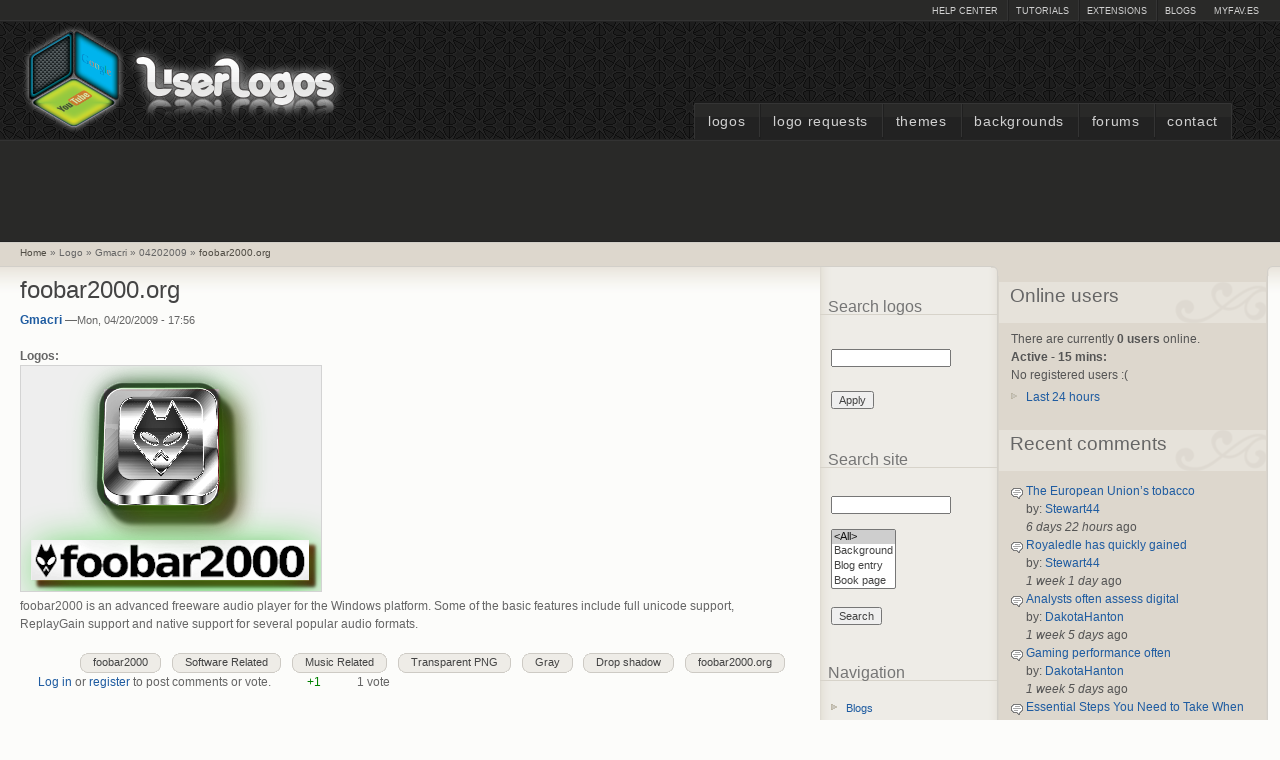

--- FILE ---
content_type: text/html; charset=utf-8
request_url: https://www.google.com/recaptcha/api2/aframe
body_size: 265
content:
<!DOCTYPE HTML><html><head><meta http-equiv="content-type" content="text/html; charset=UTF-8"></head><body><script nonce="P_1XaYcTsdFeAZLedklCiA">/** Anti-fraud and anti-abuse applications only. See google.com/recaptcha */ try{var clients={'sodar':'https://pagead2.googlesyndication.com/pagead/sodar?'};window.addEventListener("message",function(a){try{if(a.source===window.parent){var b=JSON.parse(a.data);var c=clients[b['id']];if(c){var d=document.createElement('img');d.src=c+b['params']+'&rc='+(localStorage.getItem("rc::a")?sessionStorage.getItem("rc::b"):"");window.document.body.appendChild(d);sessionStorage.setItem("rc::e",parseInt(sessionStorage.getItem("rc::e")||0)+1);localStorage.setItem("rc::h",'1769525806792');}}}catch(b){}});window.parent.postMessage("_grecaptcha_ready", "*");}catch(b){}</script></body></html>